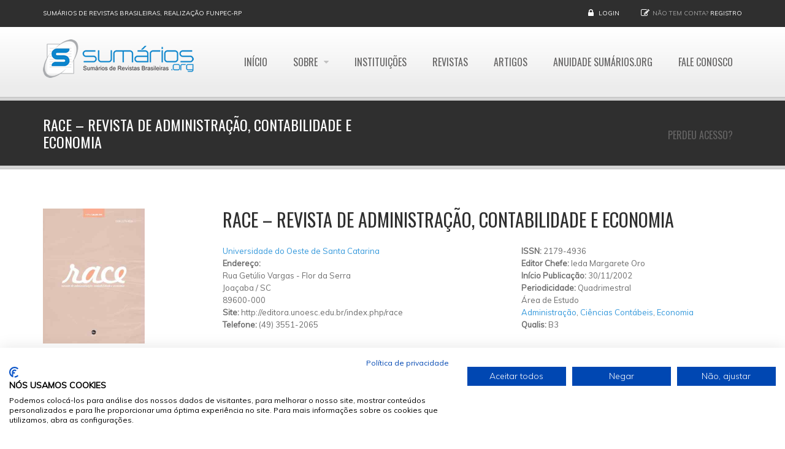

--- FILE ---
content_type: text/html; charset=utf-8
request_url: https://www.google.com/recaptcha/api2/aframe
body_size: 267
content:
<!DOCTYPE HTML><html><head><meta http-equiv="content-type" content="text/html; charset=UTF-8"></head><body><script nonce="C4h5kevRKVJ7Ng2PBahEew">/** Anti-fraud and anti-abuse applications only. See google.com/recaptcha */ try{var clients={'sodar':'https://pagead2.googlesyndication.com/pagead/sodar?'};window.addEventListener("message",function(a){try{if(a.source===window.parent){var b=JSON.parse(a.data);var c=clients[b['id']];if(c){var d=document.createElement('img');d.src=c+b['params']+'&rc='+(localStorage.getItem("rc::a")?sessionStorage.getItem("rc::b"):"");window.document.body.appendChild(d);sessionStorage.setItem("rc::e",parseInt(sessionStorage.getItem("rc::e")||0)+1);localStorage.setItem("rc::h",'1770056027391');}}}catch(b){}});window.parent.postMessage("_grecaptcha_ready", "*");}catch(b){}</script></body></html>